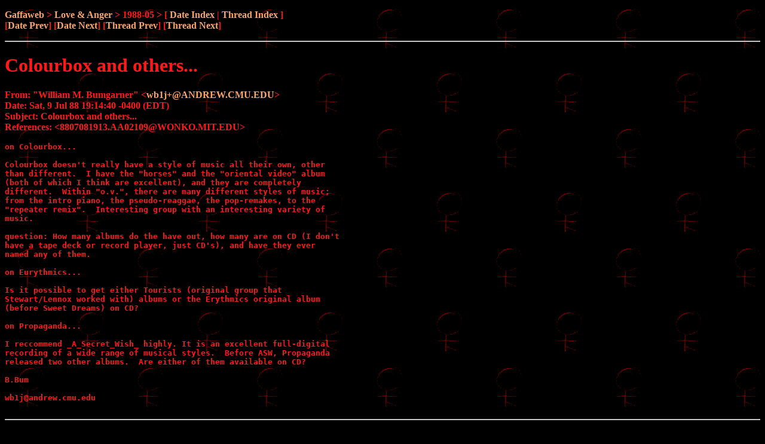

--- FILE ---
content_type: text/html; charset=utf-8
request_url: http://gaffa.org/archives/1988-05/msg00051.html
body_size: 1453
content:
<!-- MHonArc v2.3.3 -->
<!--X-Subject: Colourbox and others... -->
<!--X-From: "William M. Bumgarner" <wb1j+@ANDREW.CMU.EDU> -->
<!--X-Date: Sat,  9 Jul 88 19:14:40 &#45;0400 (EDT) -->
<!--X-Message-Id: 8845.966051433.51@NO&#45;ID&#45;FOUND.mhonarc.com -->
<!--X-Content-Type: text/plain -->
<!--X-Reference: 8807081913.AA02109@WONKO.MIT.EDU -->
<!--X-Head-End-->
<!DOCTYPE HTML PUBLIC "-//W3C//DTD HTML//EN">
<HTML>
<HEAD>
<TITLE>love-hounds - Colourbox and others...</TITLE>
<LINK REV="made" HREF="mailto:wb1j+@ANDREW.CMU.EDU">
<LINK REL="StyleSheet" HREF="/archives/lh.css" TYPE="text/css">
</HEAD>
<BODY>
<!--X-Body-Begin-->
<!--X-User-Header-->
<!--X-User-Header-End-->
<!--X-TopPNI-->
<P>
<A HREF="/intro/toc.html">Gaffaweb</A> &gt;
<A HREF="/archives/">Love &amp; Anger</A> &gt;
1988-05 &gt;
[ <A HREF="index.html#00051">Date Index</A> |
<A HREF="threads.html#00051">Thread Index</A> ]
<BR>
[<A HREF="msg00046.html">Date Prev</A>] [<A HREF="msg00038.html">Date Next</A>] [<A HREF="msg00046.html">Thread Prev</A>] [<A HREF="msg00037.html">Thread Next</A>]
<HR>

<!--X-TopPNI-End-->
<!--X-MsgBody-->
<!--X-Subject-Header-Begin-->
<H1>Colourbox and others...</H1>
<!--X-Subject-Header-End-->
<!--X-Head-of-Message-->
<P>
 
From: "William M. Bumgarner" &lt;<A HREF="mailto:wb1j+@ANDREW.CMU.EDU">wb1j+@ANDREW.CMU.EDU</A>&gt;<BR>

 
Date: Sat,  9 Jul 88 19:14:40 -0400 (EDT)<BR>

 
Subject: Colourbox and others...<BR>

 
References: &lt;8807081913.AA02109@WONKO.MIT.EDU&gt;<BR>

</P>
<!--X-Head-of-Message-End-->
<!--X-Head-Body-Sep-Begin-->
  
<!--X-Head-Body-Sep-End-->
<!--X-Body-of-Message-->
<PRE>
on Colourbox...

Colourbox doesn't really have a style of music all their own, other
than different.  I have the "horses" and the "oriental video" album
(both of which I think are excellent), and they are completely
different.  Within "o.v.", there are many different styles of music;
from the intro piano, the pseudo-reaggae, the pop-remakes, to the
"repeater remix".  Interesting group with an interesting variety of
music.

question: How many albums do the have out, how many are on CD (I don't
have a tape deck or record player, just CD's), and have they ever
named any of them.

on Eurythmics...

Is it possible to get either Tourists (original group that
Stewart/Lennox worked with) albums or the Erythmics original album
(before Sweet Dreams) on CD?

on Propaganda...

I reccommend _A_Secret_Wish_ highly. It is an excellent full-digital
recording of a wide range of musical styles.  Before ASW, Propaganda
released two other albums.  Are either of them available on CD?

B.Bum

wb1j@andrew.cmu.edu

</PRE>

<!--X-Body-of-Message-End-->
<!--X-MsgBody-End-->
<!--X-Follow-Ups-->
<HR>
<!--X-Follow-Ups-End-->
<!--X-References-->
<!--X-References-End-->
<!--X-BotPNI-->
<UL>
<LI>Prev by Date:
<STRONG><A HREF="msg00046.html">Danielle Dax: The Chemical Wedding</A></STRONG>
</LI>

<LI>Next by Date:
<STRONG><A HREF="msg00038.html">Re: Vangelis</A></STRONG>
</LI>

<LI>Prev by thread:
<STRONG><A HREF="msg00046.html">Danielle Dax: The Chemical Wedding</A></STRONG>
</LI>

<LI>Next by thread:
<STRONG><A HREF="msg00037.html">Midge Ure Plus</A></STRONG>
</LI>

<LI><A HREF="index.html#00051">Date Index</A>
<LI><A HREF="threads.html#00051">Thread Index</A>
</UL>

<!--X-BotPNI-End-->
<!--X-User-Footer-->
<!--X-User-Footer-End-->
</BODY>
</HTML>


--- FILE ---
content_type: text/css; charset=utf-8
request_url: http://gaffa.org/archives/lh.css
body_size: 239
content:
BODY, TD, TH { 
	background: #000000;
	background-image: url(/archives/a_kate.gif);
	color: #ff1919;
	font-weight: bold;
}

A { text-decoration: none }
A:link    { color: #fba66b }
A:active  { color: #fde291 }
A:visited { color: #ff4e23 }
